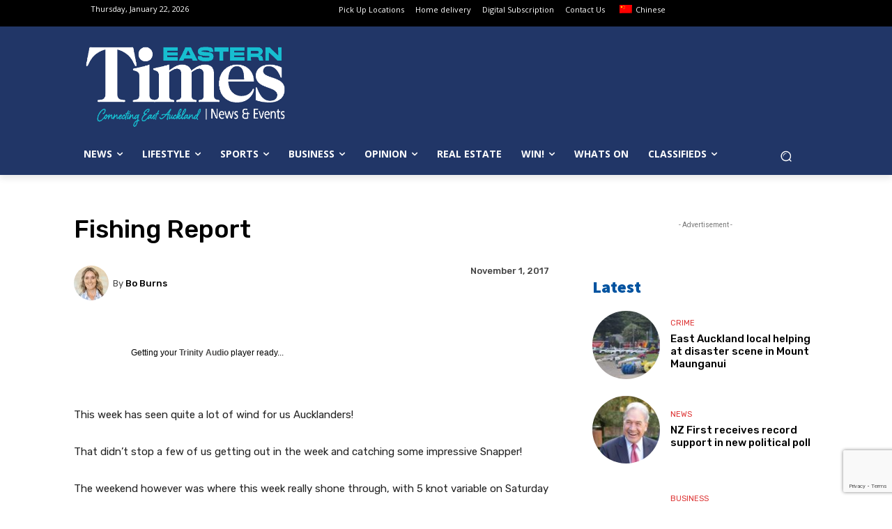

--- FILE ---
content_type: text/html; charset=UTF-8
request_url: https://www.times.co.nz/wp-admin/admin-ajax.php?td_theme_name=Newspaper&v=12.7
body_size: -222
content:
{"18008":131}

--- FILE ---
content_type: text/html; charset=utf-8
request_url: https://www.google.com/recaptcha/api2/anchor?ar=1&k=6Lf6MhUpAAAAAHjXaZCItOYFoM5NS1lXMzp86kLd&co=aHR0cHM6Ly93d3cudGltZXMuY28ubno6NDQz&hl=en&v=PoyoqOPhxBO7pBk68S4YbpHZ&size=invisible&anchor-ms=20000&execute-ms=30000&cb=q6ep3e3hj5cj
body_size: 48695
content:
<!DOCTYPE HTML><html dir="ltr" lang="en"><head><meta http-equiv="Content-Type" content="text/html; charset=UTF-8">
<meta http-equiv="X-UA-Compatible" content="IE=edge">
<title>reCAPTCHA</title>
<style type="text/css">
/* cyrillic-ext */
@font-face {
  font-family: 'Roboto';
  font-style: normal;
  font-weight: 400;
  font-stretch: 100%;
  src: url(//fonts.gstatic.com/s/roboto/v48/KFO7CnqEu92Fr1ME7kSn66aGLdTylUAMa3GUBHMdazTgWw.woff2) format('woff2');
  unicode-range: U+0460-052F, U+1C80-1C8A, U+20B4, U+2DE0-2DFF, U+A640-A69F, U+FE2E-FE2F;
}
/* cyrillic */
@font-face {
  font-family: 'Roboto';
  font-style: normal;
  font-weight: 400;
  font-stretch: 100%;
  src: url(//fonts.gstatic.com/s/roboto/v48/KFO7CnqEu92Fr1ME7kSn66aGLdTylUAMa3iUBHMdazTgWw.woff2) format('woff2');
  unicode-range: U+0301, U+0400-045F, U+0490-0491, U+04B0-04B1, U+2116;
}
/* greek-ext */
@font-face {
  font-family: 'Roboto';
  font-style: normal;
  font-weight: 400;
  font-stretch: 100%;
  src: url(//fonts.gstatic.com/s/roboto/v48/KFO7CnqEu92Fr1ME7kSn66aGLdTylUAMa3CUBHMdazTgWw.woff2) format('woff2');
  unicode-range: U+1F00-1FFF;
}
/* greek */
@font-face {
  font-family: 'Roboto';
  font-style: normal;
  font-weight: 400;
  font-stretch: 100%;
  src: url(//fonts.gstatic.com/s/roboto/v48/KFO7CnqEu92Fr1ME7kSn66aGLdTylUAMa3-UBHMdazTgWw.woff2) format('woff2');
  unicode-range: U+0370-0377, U+037A-037F, U+0384-038A, U+038C, U+038E-03A1, U+03A3-03FF;
}
/* math */
@font-face {
  font-family: 'Roboto';
  font-style: normal;
  font-weight: 400;
  font-stretch: 100%;
  src: url(//fonts.gstatic.com/s/roboto/v48/KFO7CnqEu92Fr1ME7kSn66aGLdTylUAMawCUBHMdazTgWw.woff2) format('woff2');
  unicode-range: U+0302-0303, U+0305, U+0307-0308, U+0310, U+0312, U+0315, U+031A, U+0326-0327, U+032C, U+032F-0330, U+0332-0333, U+0338, U+033A, U+0346, U+034D, U+0391-03A1, U+03A3-03A9, U+03B1-03C9, U+03D1, U+03D5-03D6, U+03F0-03F1, U+03F4-03F5, U+2016-2017, U+2034-2038, U+203C, U+2040, U+2043, U+2047, U+2050, U+2057, U+205F, U+2070-2071, U+2074-208E, U+2090-209C, U+20D0-20DC, U+20E1, U+20E5-20EF, U+2100-2112, U+2114-2115, U+2117-2121, U+2123-214F, U+2190, U+2192, U+2194-21AE, U+21B0-21E5, U+21F1-21F2, U+21F4-2211, U+2213-2214, U+2216-22FF, U+2308-230B, U+2310, U+2319, U+231C-2321, U+2336-237A, U+237C, U+2395, U+239B-23B7, U+23D0, U+23DC-23E1, U+2474-2475, U+25AF, U+25B3, U+25B7, U+25BD, U+25C1, U+25CA, U+25CC, U+25FB, U+266D-266F, U+27C0-27FF, U+2900-2AFF, U+2B0E-2B11, U+2B30-2B4C, U+2BFE, U+3030, U+FF5B, U+FF5D, U+1D400-1D7FF, U+1EE00-1EEFF;
}
/* symbols */
@font-face {
  font-family: 'Roboto';
  font-style: normal;
  font-weight: 400;
  font-stretch: 100%;
  src: url(//fonts.gstatic.com/s/roboto/v48/KFO7CnqEu92Fr1ME7kSn66aGLdTylUAMaxKUBHMdazTgWw.woff2) format('woff2');
  unicode-range: U+0001-000C, U+000E-001F, U+007F-009F, U+20DD-20E0, U+20E2-20E4, U+2150-218F, U+2190, U+2192, U+2194-2199, U+21AF, U+21E6-21F0, U+21F3, U+2218-2219, U+2299, U+22C4-22C6, U+2300-243F, U+2440-244A, U+2460-24FF, U+25A0-27BF, U+2800-28FF, U+2921-2922, U+2981, U+29BF, U+29EB, U+2B00-2BFF, U+4DC0-4DFF, U+FFF9-FFFB, U+10140-1018E, U+10190-1019C, U+101A0, U+101D0-101FD, U+102E0-102FB, U+10E60-10E7E, U+1D2C0-1D2D3, U+1D2E0-1D37F, U+1F000-1F0FF, U+1F100-1F1AD, U+1F1E6-1F1FF, U+1F30D-1F30F, U+1F315, U+1F31C, U+1F31E, U+1F320-1F32C, U+1F336, U+1F378, U+1F37D, U+1F382, U+1F393-1F39F, U+1F3A7-1F3A8, U+1F3AC-1F3AF, U+1F3C2, U+1F3C4-1F3C6, U+1F3CA-1F3CE, U+1F3D4-1F3E0, U+1F3ED, U+1F3F1-1F3F3, U+1F3F5-1F3F7, U+1F408, U+1F415, U+1F41F, U+1F426, U+1F43F, U+1F441-1F442, U+1F444, U+1F446-1F449, U+1F44C-1F44E, U+1F453, U+1F46A, U+1F47D, U+1F4A3, U+1F4B0, U+1F4B3, U+1F4B9, U+1F4BB, U+1F4BF, U+1F4C8-1F4CB, U+1F4D6, U+1F4DA, U+1F4DF, U+1F4E3-1F4E6, U+1F4EA-1F4ED, U+1F4F7, U+1F4F9-1F4FB, U+1F4FD-1F4FE, U+1F503, U+1F507-1F50B, U+1F50D, U+1F512-1F513, U+1F53E-1F54A, U+1F54F-1F5FA, U+1F610, U+1F650-1F67F, U+1F687, U+1F68D, U+1F691, U+1F694, U+1F698, U+1F6AD, U+1F6B2, U+1F6B9-1F6BA, U+1F6BC, U+1F6C6-1F6CF, U+1F6D3-1F6D7, U+1F6E0-1F6EA, U+1F6F0-1F6F3, U+1F6F7-1F6FC, U+1F700-1F7FF, U+1F800-1F80B, U+1F810-1F847, U+1F850-1F859, U+1F860-1F887, U+1F890-1F8AD, U+1F8B0-1F8BB, U+1F8C0-1F8C1, U+1F900-1F90B, U+1F93B, U+1F946, U+1F984, U+1F996, U+1F9E9, U+1FA00-1FA6F, U+1FA70-1FA7C, U+1FA80-1FA89, U+1FA8F-1FAC6, U+1FACE-1FADC, U+1FADF-1FAE9, U+1FAF0-1FAF8, U+1FB00-1FBFF;
}
/* vietnamese */
@font-face {
  font-family: 'Roboto';
  font-style: normal;
  font-weight: 400;
  font-stretch: 100%;
  src: url(//fonts.gstatic.com/s/roboto/v48/KFO7CnqEu92Fr1ME7kSn66aGLdTylUAMa3OUBHMdazTgWw.woff2) format('woff2');
  unicode-range: U+0102-0103, U+0110-0111, U+0128-0129, U+0168-0169, U+01A0-01A1, U+01AF-01B0, U+0300-0301, U+0303-0304, U+0308-0309, U+0323, U+0329, U+1EA0-1EF9, U+20AB;
}
/* latin-ext */
@font-face {
  font-family: 'Roboto';
  font-style: normal;
  font-weight: 400;
  font-stretch: 100%;
  src: url(//fonts.gstatic.com/s/roboto/v48/KFO7CnqEu92Fr1ME7kSn66aGLdTylUAMa3KUBHMdazTgWw.woff2) format('woff2');
  unicode-range: U+0100-02BA, U+02BD-02C5, U+02C7-02CC, U+02CE-02D7, U+02DD-02FF, U+0304, U+0308, U+0329, U+1D00-1DBF, U+1E00-1E9F, U+1EF2-1EFF, U+2020, U+20A0-20AB, U+20AD-20C0, U+2113, U+2C60-2C7F, U+A720-A7FF;
}
/* latin */
@font-face {
  font-family: 'Roboto';
  font-style: normal;
  font-weight: 400;
  font-stretch: 100%;
  src: url(//fonts.gstatic.com/s/roboto/v48/KFO7CnqEu92Fr1ME7kSn66aGLdTylUAMa3yUBHMdazQ.woff2) format('woff2');
  unicode-range: U+0000-00FF, U+0131, U+0152-0153, U+02BB-02BC, U+02C6, U+02DA, U+02DC, U+0304, U+0308, U+0329, U+2000-206F, U+20AC, U+2122, U+2191, U+2193, U+2212, U+2215, U+FEFF, U+FFFD;
}
/* cyrillic-ext */
@font-face {
  font-family: 'Roboto';
  font-style: normal;
  font-weight: 500;
  font-stretch: 100%;
  src: url(//fonts.gstatic.com/s/roboto/v48/KFO7CnqEu92Fr1ME7kSn66aGLdTylUAMa3GUBHMdazTgWw.woff2) format('woff2');
  unicode-range: U+0460-052F, U+1C80-1C8A, U+20B4, U+2DE0-2DFF, U+A640-A69F, U+FE2E-FE2F;
}
/* cyrillic */
@font-face {
  font-family: 'Roboto';
  font-style: normal;
  font-weight: 500;
  font-stretch: 100%;
  src: url(//fonts.gstatic.com/s/roboto/v48/KFO7CnqEu92Fr1ME7kSn66aGLdTylUAMa3iUBHMdazTgWw.woff2) format('woff2');
  unicode-range: U+0301, U+0400-045F, U+0490-0491, U+04B0-04B1, U+2116;
}
/* greek-ext */
@font-face {
  font-family: 'Roboto';
  font-style: normal;
  font-weight: 500;
  font-stretch: 100%;
  src: url(//fonts.gstatic.com/s/roboto/v48/KFO7CnqEu92Fr1ME7kSn66aGLdTylUAMa3CUBHMdazTgWw.woff2) format('woff2');
  unicode-range: U+1F00-1FFF;
}
/* greek */
@font-face {
  font-family: 'Roboto';
  font-style: normal;
  font-weight: 500;
  font-stretch: 100%;
  src: url(//fonts.gstatic.com/s/roboto/v48/KFO7CnqEu92Fr1ME7kSn66aGLdTylUAMa3-UBHMdazTgWw.woff2) format('woff2');
  unicode-range: U+0370-0377, U+037A-037F, U+0384-038A, U+038C, U+038E-03A1, U+03A3-03FF;
}
/* math */
@font-face {
  font-family: 'Roboto';
  font-style: normal;
  font-weight: 500;
  font-stretch: 100%;
  src: url(//fonts.gstatic.com/s/roboto/v48/KFO7CnqEu92Fr1ME7kSn66aGLdTylUAMawCUBHMdazTgWw.woff2) format('woff2');
  unicode-range: U+0302-0303, U+0305, U+0307-0308, U+0310, U+0312, U+0315, U+031A, U+0326-0327, U+032C, U+032F-0330, U+0332-0333, U+0338, U+033A, U+0346, U+034D, U+0391-03A1, U+03A3-03A9, U+03B1-03C9, U+03D1, U+03D5-03D6, U+03F0-03F1, U+03F4-03F5, U+2016-2017, U+2034-2038, U+203C, U+2040, U+2043, U+2047, U+2050, U+2057, U+205F, U+2070-2071, U+2074-208E, U+2090-209C, U+20D0-20DC, U+20E1, U+20E5-20EF, U+2100-2112, U+2114-2115, U+2117-2121, U+2123-214F, U+2190, U+2192, U+2194-21AE, U+21B0-21E5, U+21F1-21F2, U+21F4-2211, U+2213-2214, U+2216-22FF, U+2308-230B, U+2310, U+2319, U+231C-2321, U+2336-237A, U+237C, U+2395, U+239B-23B7, U+23D0, U+23DC-23E1, U+2474-2475, U+25AF, U+25B3, U+25B7, U+25BD, U+25C1, U+25CA, U+25CC, U+25FB, U+266D-266F, U+27C0-27FF, U+2900-2AFF, U+2B0E-2B11, U+2B30-2B4C, U+2BFE, U+3030, U+FF5B, U+FF5D, U+1D400-1D7FF, U+1EE00-1EEFF;
}
/* symbols */
@font-face {
  font-family: 'Roboto';
  font-style: normal;
  font-weight: 500;
  font-stretch: 100%;
  src: url(//fonts.gstatic.com/s/roboto/v48/KFO7CnqEu92Fr1ME7kSn66aGLdTylUAMaxKUBHMdazTgWw.woff2) format('woff2');
  unicode-range: U+0001-000C, U+000E-001F, U+007F-009F, U+20DD-20E0, U+20E2-20E4, U+2150-218F, U+2190, U+2192, U+2194-2199, U+21AF, U+21E6-21F0, U+21F3, U+2218-2219, U+2299, U+22C4-22C6, U+2300-243F, U+2440-244A, U+2460-24FF, U+25A0-27BF, U+2800-28FF, U+2921-2922, U+2981, U+29BF, U+29EB, U+2B00-2BFF, U+4DC0-4DFF, U+FFF9-FFFB, U+10140-1018E, U+10190-1019C, U+101A0, U+101D0-101FD, U+102E0-102FB, U+10E60-10E7E, U+1D2C0-1D2D3, U+1D2E0-1D37F, U+1F000-1F0FF, U+1F100-1F1AD, U+1F1E6-1F1FF, U+1F30D-1F30F, U+1F315, U+1F31C, U+1F31E, U+1F320-1F32C, U+1F336, U+1F378, U+1F37D, U+1F382, U+1F393-1F39F, U+1F3A7-1F3A8, U+1F3AC-1F3AF, U+1F3C2, U+1F3C4-1F3C6, U+1F3CA-1F3CE, U+1F3D4-1F3E0, U+1F3ED, U+1F3F1-1F3F3, U+1F3F5-1F3F7, U+1F408, U+1F415, U+1F41F, U+1F426, U+1F43F, U+1F441-1F442, U+1F444, U+1F446-1F449, U+1F44C-1F44E, U+1F453, U+1F46A, U+1F47D, U+1F4A3, U+1F4B0, U+1F4B3, U+1F4B9, U+1F4BB, U+1F4BF, U+1F4C8-1F4CB, U+1F4D6, U+1F4DA, U+1F4DF, U+1F4E3-1F4E6, U+1F4EA-1F4ED, U+1F4F7, U+1F4F9-1F4FB, U+1F4FD-1F4FE, U+1F503, U+1F507-1F50B, U+1F50D, U+1F512-1F513, U+1F53E-1F54A, U+1F54F-1F5FA, U+1F610, U+1F650-1F67F, U+1F687, U+1F68D, U+1F691, U+1F694, U+1F698, U+1F6AD, U+1F6B2, U+1F6B9-1F6BA, U+1F6BC, U+1F6C6-1F6CF, U+1F6D3-1F6D7, U+1F6E0-1F6EA, U+1F6F0-1F6F3, U+1F6F7-1F6FC, U+1F700-1F7FF, U+1F800-1F80B, U+1F810-1F847, U+1F850-1F859, U+1F860-1F887, U+1F890-1F8AD, U+1F8B0-1F8BB, U+1F8C0-1F8C1, U+1F900-1F90B, U+1F93B, U+1F946, U+1F984, U+1F996, U+1F9E9, U+1FA00-1FA6F, U+1FA70-1FA7C, U+1FA80-1FA89, U+1FA8F-1FAC6, U+1FACE-1FADC, U+1FADF-1FAE9, U+1FAF0-1FAF8, U+1FB00-1FBFF;
}
/* vietnamese */
@font-face {
  font-family: 'Roboto';
  font-style: normal;
  font-weight: 500;
  font-stretch: 100%;
  src: url(//fonts.gstatic.com/s/roboto/v48/KFO7CnqEu92Fr1ME7kSn66aGLdTylUAMa3OUBHMdazTgWw.woff2) format('woff2');
  unicode-range: U+0102-0103, U+0110-0111, U+0128-0129, U+0168-0169, U+01A0-01A1, U+01AF-01B0, U+0300-0301, U+0303-0304, U+0308-0309, U+0323, U+0329, U+1EA0-1EF9, U+20AB;
}
/* latin-ext */
@font-face {
  font-family: 'Roboto';
  font-style: normal;
  font-weight: 500;
  font-stretch: 100%;
  src: url(//fonts.gstatic.com/s/roboto/v48/KFO7CnqEu92Fr1ME7kSn66aGLdTylUAMa3KUBHMdazTgWw.woff2) format('woff2');
  unicode-range: U+0100-02BA, U+02BD-02C5, U+02C7-02CC, U+02CE-02D7, U+02DD-02FF, U+0304, U+0308, U+0329, U+1D00-1DBF, U+1E00-1E9F, U+1EF2-1EFF, U+2020, U+20A0-20AB, U+20AD-20C0, U+2113, U+2C60-2C7F, U+A720-A7FF;
}
/* latin */
@font-face {
  font-family: 'Roboto';
  font-style: normal;
  font-weight: 500;
  font-stretch: 100%;
  src: url(//fonts.gstatic.com/s/roboto/v48/KFO7CnqEu92Fr1ME7kSn66aGLdTylUAMa3yUBHMdazQ.woff2) format('woff2');
  unicode-range: U+0000-00FF, U+0131, U+0152-0153, U+02BB-02BC, U+02C6, U+02DA, U+02DC, U+0304, U+0308, U+0329, U+2000-206F, U+20AC, U+2122, U+2191, U+2193, U+2212, U+2215, U+FEFF, U+FFFD;
}
/* cyrillic-ext */
@font-face {
  font-family: 'Roboto';
  font-style: normal;
  font-weight: 900;
  font-stretch: 100%;
  src: url(//fonts.gstatic.com/s/roboto/v48/KFO7CnqEu92Fr1ME7kSn66aGLdTylUAMa3GUBHMdazTgWw.woff2) format('woff2');
  unicode-range: U+0460-052F, U+1C80-1C8A, U+20B4, U+2DE0-2DFF, U+A640-A69F, U+FE2E-FE2F;
}
/* cyrillic */
@font-face {
  font-family: 'Roboto';
  font-style: normal;
  font-weight: 900;
  font-stretch: 100%;
  src: url(//fonts.gstatic.com/s/roboto/v48/KFO7CnqEu92Fr1ME7kSn66aGLdTylUAMa3iUBHMdazTgWw.woff2) format('woff2');
  unicode-range: U+0301, U+0400-045F, U+0490-0491, U+04B0-04B1, U+2116;
}
/* greek-ext */
@font-face {
  font-family: 'Roboto';
  font-style: normal;
  font-weight: 900;
  font-stretch: 100%;
  src: url(//fonts.gstatic.com/s/roboto/v48/KFO7CnqEu92Fr1ME7kSn66aGLdTylUAMa3CUBHMdazTgWw.woff2) format('woff2');
  unicode-range: U+1F00-1FFF;
}
/* greek */
@font-face {
  font-family: 'Roboto';
  font-style: normal;
  font-weight: 900;
  font-stretch: 100%;
  src: url(//fonts.gstatic.com/s/roboto/v48/KFO7CnqEu92Fr1ME7kSn66aGLdTylUAMa3-UBHMdazTgWw.woff2) format('woff2');
  unicode-range: U+0370-0377, U+037A-037F, U+0384-038A, U+038C, U+038E-03A1, U+03A3-03FF;
}
/* math */
@font-face {
  font-family: 'Roboto';
  font-style: normal;
  font-weight: 900;
  font-stretch: 100%;
  src: url(//fonts.gstatic.com/s/roboto/v48/KFO7CnqEu92Fr1ME7kSn66aGLdTylUAMawCUBHMdazTgWw.woff2) format('woff2');
  unicode-range: U+0302-0303, U+0305, U+0307-0308, U+0310, U+0312, U+0315, U+031A, U+0326-0327, U+032C, U+032F-0330, U+0332-0333, U+0338, U+033A, U+0346, U+034D, U+0391-03A1, U+03A3-03A9, U+03B1-03C9, U+03D1, U+03D5-03D6, U+03F0-03F1, U+03F4-03F5, U+2016-2017, U+2034-2038, U+203C, U+2040, U+2043, U+2047, U+2050, U+2057, U+205F, U+2070-2071, U+2074-208E, U+2090-209C, U+20D0-20DC, U+20E1, U+20E5-20EF, U+2100-2112, U+2114-2115, U+2117-2121, U+2123-214F, U+2190, U+2192, U+2194-21AE, U+21B0-21E5, U+21F1-21F2, U+21F4-2211, U+2213-2214, U+2216-22FF, U+2308-230B, U+2310, U+2319, U+231C-2321, U+2336-237A, U+237C, U+2395, U+239B-23B7, U+23D0, U+23DC-23E1, U+2474-2475, U+25AF, U+25B3, U+25B7, U+25BD, U+25C1, U+25CA, U+25CC, U+25FB, U+266D-266F, U+27C0-27FF, U+2900-2AFF, U+2B0E-2B11, U+2B30-2B4C, U+2BFE, U+3030, U+FF5B, U+FF5D, U+1D400-1D7FF, U+1EE00-1EEFF;
}
/* symbols */
@font-face {
  font-family: 'Roboto';
  font-style: normal;
  font-weight: 900;
  font-stretch: 100%;
  src: url(//fonts.gstatic.com/s/roboto/v48/KFO7CnqEu92Fr1ME7kSn66aGLdTylUAMaxKUBHMdazTgWw.woff2) format('woff2');
  unicode-range: U+0001-000C, U+000E-001F, U+007F-009F, U+20DD-20E0, U+20E2-20E4, U+2150-218F, U+2190, U+2192, U+2194-2199, U+21AF, U+21E6-21F0, U+21F3, U+2218-2219, U+2299, U+22C4-22C6, U+2300-243F, U+2440-244A, U+2460-24FF, U+25A0-27BF, U+2800-28FF, U+2921-2922, U+2981, U+29BF, U+29EB, U+2B00-2BFF, U+4DC0-4DFF, U+FFF9-FFFB, U+10140-1018E, U+10190-1019C, U+101A0, U+101D0-101FD, U+102E0-102FB, U+10E60-10E7E, U+1D2C0-1D2D3, U+1D2E0-1D37F, U+1F000-1F0FF, U+1F100-1F1AD, U+1F1E6-1F1FF, U+1F30D-1F30F, U+1F315, U+1F31C, U+1F31E, U+1F320-1F32C, U+1F336, U+1F378, U+1F37D, U+1F382, U+1F393-1F39F, U+1F3A7-1F3A8, U+1F3AC-1F3AF, U+1F3C2, U+1F3C4-1F3C6, U+1F3CA-1F3CE, U+1F3D4-1F3E0, U+1F3ED, U+1F3F1-1F3F3, U+1F3F5-1F3F7, U+1F408, U+1F415, U+1F41F, U+1F426, U+1F43F, U+1F441-1F442, U+1F444, U+1F446-1F449, U+1F44C-1F44E, U+1F453, U+1F46A, U+1F47D, U+1F4A3, U+1F4B0, U+1F4B3, U+1F4B9, U+1F4BB, U+1F4BF, U+1F4C8-1F4CB, U+1F4D6, U+1F4DA, U+1F4DF, U+1F4E3-1F4E6, U+1F4EA-1F4ED, U+1F4F7, U+1F4F9-1F4FB, U+1F4FD-1F4FE, U+1F503, U+1F507-1F50B, U+1F50D, U+1F512-1F513, U+1F53E-1F54A, U+1F54F-1F5FA, U+1F610, U+1F650-1F67F, U+1F687, U+1F68D, U+1F691, U+1F694, U+1F698, U+1F6AD, U+1F6B2, U+1F6B9-1F6BA, U+1F6BC, U+1F6C6-1F6CF, U+1F6D3-1F6D7, U+1F6E0-1F6EA, U+1F6F0-1F6F3, U+1F6F7-1F6FC, U+1F700-1F7FF, U+1F800-1F80B, U+1F810-1F847, U+1F850-1F859, U+1F860-1F887, U+1F890-1F8AD, U+1F8B0-1F8BB, U+1F8C0-1F8C1, U+1F900-1F90B, U+1F93B, U+1F946, U+1F984, U+1F996, U+1F9E9, U+1FA00-1FA6F, U+1FA70-1FA7C, U+1FA80-1FA89, U+1FA8F-1FAC6, U+1FACE-1FADC, U+1FADF-1FAE9, U+1FAF0-1FAF8, U+1FB00-1FBFF;
}
/* vietnamese */
@font-face {
  font-family: 'Roboto';
  font-style: normal;
  font-weight: 900;
  font-stretch: 100%;
  src: url(//fonts.gstatic.com/s/roboto/v48/KFO7CnqEu92Fr1ME7kSn66aGLdTylUAMa3OUBHMdazTgWw.woff2) format('woff2');
  unicode-range: U+0102-0103, U+0110-0111, U+0128-0129, U+0168-0169, U+01A0-01A1, U+01AF-01B0, U+0300-0301, U+0303-0304, U+0308-0309, U+0323, U+0329, U+1EA0-1EF9, U+20AB;
}
/* latin-ext */
@font-face {
  font-family: 'Roboto';
  font-style: normal;
  font-weight: 900;
  font-stretch: 100%;
  src: url(//fonts.gstatic.com/s/roboto/v48/KFO7CnqEu92Fr1ME7kSn66aGLdTylUAMa3KUBHMdazTgWw.woff2) format('woff2');
  unicode-range: U+0100-02BA, U+02BD-02C5, U+02C7-02CC, U+02CE-02D7, U+02DD-02FF, U+0304, U+0308, U+0329, U+1D00-1DBF, U+1E00-1E9F, U+1EF2-1EFF, U+2020, U+20A0-20AB, U+20AD-20C0, U+2113, U+2C60-2C7F, U+A720-A7FF;
}
/* latin */
@font-face {
  font-family: 'Roboto';
  font-style: normal;
  font-weight: 900;
  font-stretch: 100%;
  src: url(//fonts.gstatic.com/s/roboto/v48/KFO7CnqEu92Fr1ME7kSn66aGLdTylUAMa3yUBHMdazQ.woff2) format('woff2');
  unicode-range: U+0000-00FF, U+0131, U+0152-0153, U+02BB-02BC, U+02C6, U+02DA, U+02DC, U+0304, U+0308, U+0329, U+2000-206F, U+20AC, U+2122, U+2191, U+2193, U+2212, U+2215, U+FEFF, U+FFFD;
}

</style>
<link rel="stylesheet" type="text/css" href="https://www.gstatic.com/recaptcha/releases/PoyoqOPhxBO7pBk68S4YbpHZ/styles__ltr.css">
<script nonce="VO6VnWf2sRABj7BmmEVLLw" type="text/javascript">window['__recaptcha_api'] = 'https://www.google.com/recaptcha/api2/';</script>
<script type="text/javascript" src="https://www.gstatic.com/recaptcha/releases/PoyoqOPhxBO7pBk68S4YbpHZ/recaptcha__en.js" nonce="VO6VnWf2sRABj7BmmEVLLw">
      
    </script></head>
<body><div id="rc-anchor-alert" class="rc-anchor-alert"></div>
<input type="hidden" id="recaptcha-token" value="[base64]">
<script type="text/javascript" nonce="VO6VnWf2sRABj7BmmEVLLw">
      recaptcha.anchor.Main.init("[\x22ainput\x22,[\x22bgdata\x22,\x22\x22,\[base64]/[base64]/[base64]/[base64]/[base64]/UltsKytdPUU6KEU8MjA0OD9SW2wrK109RT4+NnwxOTI6KChFJjY0NTEyKT09NTUyOTYmJk0rMTxjLmxlbmd0aCYmKGMuY2hhckNvZGVBdChNKzEpJjY0NTEyKT09NTYzMjA/[base64]/[base64]/[base64]/[base64]/[base64]/[base64]/[base64]\x22,\[base64]\x22,\[base64]/[base64]/Cq8K2w7TCgsO9WcOnw7gYwpDCmMK/Im4PUzIpGcKXwqXCoUHDnlTClwEswo0EwrjClsOoM8KVGAHDiH8Lb8OdwqDCtUxPfmktwrLCrwh3w6J0UW3DghzCnXE2GcKaw4HDpsKnw7o5OErDoMOBwr7CuMO/AsO0QMO/f8Kdw53DkFTDgRDDscOxGcKALA3CgCl2IMOvwp8jEMOPwqssE8KOw4pOwpBnKMOuwqDDjsKDSTchw6rDlsKvPifDh1XCrsOkETXDoSJWLVRJw7nCnW3DjiTDuQsnR1/[base64]/Cp0DCvF3DlsO9w5UKRcKsRMKDJHTCmhcfw4XCv8O8wrBYw6XDjcKewpLDmlEeDsOewqLCm8KJw7l/VcOYXW3ChsOqLTzDm8KoS8KmV31uRHNkw4AgV15gUsOtWsKbw6bCoMKsw7IVQcKfZcKgHTZrNMKCw6PDjUXDn1TCmmnCoFF+BsKES8OQw4BXw5gdwq1lNDfCh8KuTAzCmsKBXMKbw65ww45iAcKkw7HCnsOewqfDvDTDpcOXw6TCrsKwX0/ClVIbXMO3wpnDssKhwpBNASwoIgPDrD1ww4nDiV0Xw6XCgsOZwq3Cl8OuwpXDt3HDq8O2w6TDrETCjl3DisKeFiRKwolbY1LCu8OuwpXCuHLDv1vDh8O9JRRtwosuw7ALXRgPeVw1cCJuM8KDMsORKcKZwq3ClyHChcOmwq5VaDYjOlrCoUUUw5XCm8OCw4LClFxRwq/Dng9Ww4TCnDAlw6I/[base64]/UVQZWsKFMcKILCR+wobChVRQZBl1L8OWwqzDmDouwppPw4xTLHzDvn7Ci8K1G8KMwr3Dn8O5wrfDlcO1BgXClMOpY27Cq8OlwoJqwrHDvcKjwrd/VMKzwqt0wpV3wqvDnl0ow7BkasOowpsHHsO+w7zCo8Oywpw5w6LDtMOUWMKXw6tXw77Co2kZfsOdw5Ytwr7CmFXDnTrDs2wTw6hJNHrDiX/DswxNwpnDhMOjNVk4w6gZM0/CmcKyw7fCgRTCvCHCvD3CqMOtwrJPw7hOw5jCr3DCh8KLecKFw7oxamsfwroMw6NyWUUIZcKkw64BwrvCuypkwofDoVbDhkrChFU4woPCtMK4wqrCsCMAw5FSw7lsGsObwrDCjMOSw4bCmsKjamABwr3CusKufDbDlMOEw7IDw6bDhMKdw4FSUH/Dl8KSDhTCpsKTwrhLdxIOw7JJPMO/w6PClMOcCX85wo0TWsO5wr4jCx8dw7BjZBDDjsK7b1LDq0MGLsO3wpLDuMKmwpzDrcO6w616w7LDjsKqw4x9w5DDvcOew5rCtcO2QCc4w4DCq8OGw4vDhyQ0Ox1NwovDjcOPRUzDqnnDp8KoS3/CgMOwYsKAwqPDosOQw4TCl8KIwoJnw709woJ2w7nDlV3Cv2/DqlnDk8KZw7HDmAZDwoR7b8KFAMKaM8Okwr3CssKDT8KSwoRZF1xWCcKzFcOMw5o4wpRqVcKAwpQEWCpaw71VVsKGwqYYw6PDh3lnfD3Ds8OHwr/CncOXIQjCqMODwrkRwocFw4pQHcO4RVRwD8OoUMKEAMOxBhLCnUsxw6HDjnI3w6JVw6oKw4bCsmI2E8OSwr7DtnoRw7PCqEDCm8KUBlPDssOHD2pUUX0JO8KhwrfDj33Cj8OVw7/Dl1fDvMOGbwbDmAhhwoNvw5x6wqrCqMK+wr4oC8KNajfCkh3CtT7CoDLDv147w5vDn8KgKgw7w4k/TsOYwqITUcOOa2hdTsOYEMO3bcOYwqXCqF/CgW02JMOUNTrCtcKowqDDjVM+wqpfGMOQLcOhw5TDpSZew6TDjklCw4/ChsKyworDo8OWwo7Cr3nDohNzw53CuQ7Cu8KjGEgzw4bDhsKtDEDCqMKZw5EQIVTDgFHCmsKHwoDCvj0Yw7zCmjLCqsOLw5AiwqM1w5rDuCgqM8KOw53Dl2wDFMOaaMKuBD3DhMKsQA/CjsKTw54Uwq0SGzXDmMOgw6kLUcOlw6QHR8OKR8OAKsOpBQIEw5YVwrNvw7fDqVnDmz/CvMO5wpXCj8KjFsKKw63CpD3Di8OdU8OzCVUTO34dfsK1w5rCnw4lw7zCmUvCjDLCn1VLwrbDv8KHw59gKG4ew47Ci33DpMKDPGEcw4BsWsK1w54dwod5w7fDtEHDt0xZw5AZwpI7w7DDq8OuwoLDosKGw6YHNsKfw6/[base64]/DiMKmwo4iacKABCQmwqYXwqMAOyTCpCsvw5I9wpVWw5fCvC7Ch3FZw5/[base64]/DvUPChgBDfxskw75zEsKgO8KMw41oA8OSE8OvTlk2w6zCk8OcwofDgUPDpBfDl3FYw7d9wptKwrjCqiRlw4HCgxEyNMKiwrN1w4nCsMKcw585wosIOMKEcmHDqE0KH8KqLg0kwrnCh8ODfsOVLV4yw7dUSMK/NsK8wrV6wqPCo8KHfHYGw6Ujw7rCuiDCtsKnfcOJP2TDpcOjwroNw6MUw6XCi33Cn3Vqw4MaKSPDiAQPBMOmwrvDv1Y6w4LCkMOTW3QDw7DCrsOUw43Cp8OhXkYLwrQjwr3Dtg97HkjDhQHCn8KXwqDCkDUIEMKHC8Okwr7DoU3Cs0LCn8KkGHwlwrc/ME/DusKVdMK9w7HDr0TCjsKnw7YqTlF9w4nCvsO4wqokw5zDv2LDpSrDl1ovw7vDocKdw7HDhcKcw63ChQsMw7c5UMKZKk/CtDjDuxcWwo4weSEdEMKCwoRHGHVAYWLCjl3CgsK+GcKbbGDCiQ8ww5BPw5PCnVdvw5I7TyLCr8KYwoZdw73CqsOEYl0cwpHDpMKHw5xdMsO0w74Dw63DpsO3w6sgw55HwoHCtMO3bFzDijTCt8K9Q20Ow4JQMG7DmsKMAcKfw5BTw61Lw4HDgcK9w5QXwq/Cm8KGwrTCh0V/EA3Cj8KZw6jDj0J+woV8wpfCswRfwo/DownDv8KHw6Qgw4vDjsODw6AXQMObXMOgwqjDmsOuwrNRUFYMw7pgw4bCkyLCkB4LWDsPFlPCncKIWcKVwqhgA8OjY8KcHRxlJsOfEBdYwrlMwoVDe8OobsOvwpbClHXCpS49GsKhwqvDkTwdZ8KqL8KsbHY7w7XChcOYGl7CpcKBw6USZR/Dg8Kcw7pnU8KPKC3DrF5TwqYpwoXCiMO6QsO2w6jCisK8wqPCsFBbw4jCuMKaPBrDpcOLw71SKMK1FhgCDMOJWMKzw6jCr3d/NMO0M8OvwpzChUbCpcO4YsOlGi/CrcK8PsKjw4QXXAUeNsK/[base64]/DhcKoTcK4ThV0NgNYcsOTwrnCpcKZbTtOw4Uxw57DtMOsw7shw5DDnjkHw5PCm2bCsw/CkMKNwo8mwpTCu8OswpUOw6XDgcOnw7fChMOHd8OudH3Dv0A1wpnCiMKTwoluwpzDqsO9wrgFAiPCpcOQw7QLw61Uwo7CtUlnw6MDw5TDvXZ3woV4GgLCusOOw4ciCV41worCm8O8G3BWLcKKw49Gw4dCdQd+ZsOUw7UEPURTWDIEwp5/XMOCw6RJwp4twoLCiMKHw44rP8KiUTDDt8Olw5XCjcKnwoBuIMOxYcOxw4XCpR9zW8K7w7HDq8KFwp4OwpHDhwNFYcK8YXFSMMKcwp9MB8OGZMO6PHbCg1VhP8KHdCrDq8O1ExzCucKfw6TDqsKZFMOEwqrDlkXCnMKLwqHDjT3CkEfCk8OaD8ODw4YxFwt/wqIpJS00w5TCp8KSw7rDicKWwqXCnsKMwqFIPcOxw7/[base64]/CmsOSw5hFLsO/wr7CgMOwJS7Co8OXbsOhw517woTCnsKWwoFRCsOaYcKJwr0qwrbCjsKqRkHDu8Khw5bDr2pQwpUmHMOpwpg2AG7Cn8K0RU5fw5LCt2BMwozDq27CiR/DogzCkAQpwoPDvcKmw4zCkcO6wrVzZsOQWsO7d8KzLXLCr8K/EQRpw5TDmn0/wpUcJHknH0ssw57CmcObwp7DmMOtwq1sw7c+TxtswqpIaT/CvsOgw4/CnsK7w6rDgj7DsUR0w7LCvMOLD8ObZgrDn1fDhlTCvsKcSx0vVVbCgEbDpsKNwoQ1eSZyw6PDhDoAd2TCrnrDgFAJSwvCi8KlX8OhSxBSwpA1GcKpw5sJUGUpasOow43CrsKQCwlbw6/DncKzM3pbTcOpJsOHcwPCt1A1woXCk8KBw4g3DxHCkcOwYsKoR1rCkiDDhMK/QxBjOjnCvcKHwq90woIOMcKKVMOWwobCk8OUYWNrwqB0VMOuOMKow5TDvWsbOsK7wrgwERY3GcKHw7bCgm/Dr8Oxw6PDrsOvw6LCrcK8JcKURzUxT0vDvsKVw6AKNMOHw7XChX/DhcOhw6PCkcKQw4LDksK7w4/CicO/wo5Sw7h8wqzCnsKjfn7DlsKyKC08w71MGmlMw6PCnFnDj2DClMOPwpYLGWPDrgc1w5/Cuk3Cp8KpR8KHbMO0Zj/CnsObSnbDgQ4mSMKqdsOKw70gw55kAzA9wr9Aw7MVZ8K0EcKBwqdkGsKiw53Cl8O+E1IFwr1bw4fDs3Biw4jDu8O3CB/Dg8OFw5kuZ8KuMMKhwobClsOLOsKXFgdxwqxrEMKJTcOpw5LChDJLwr5BIwRswqPDtMK5LMO2wpIcw4PDmMOzwoPCpiRcKcKMQcOxPT/[base64]/ACzDjkzDgg3Dg1LDtcK8w5Bmw4/[base64]/[base64]/Ch8KFe8O3wpPCqMOsKUvDjAPDsMK8wqbCrcKMY8OTNx7CmcKbw5zDtBzCk8OfMzDCjsKGQh05w7Arw4jDim7CqnvDkMK2w40nB1nDulLDs8K6P8O/VcOpRMOCXC7Cl1JDwrRnTcO6RiRDdCZtwqrCusOFIy/[base64]/KsO4w4bCtcK2WGbCkA5jwoHDg3oFw5UySsO0csKwAhcOwrdVSsO+w7TCmsKfO8K7DsO/wrIBSWDClcKCAMKFRcK2EEkowoZowqonZsObwoHCtMKgwop4AsK5RQ8Dw68rw6TDl17CqcK2woE0wrnDhcOONsKwWcOJZ1QJwoNzBx7DkcKHLGVSwrzCmsKNZMObDjnCgVXCoTUuT8KIF8O5V8OzCsOUecOqPsKpw5DCgxLDtwPDg8KMYk/[base64]/Dg8OHKsK3wqxpwoHDicKDwppDwqfCssKWwolGwpJGw5nDmMOUw4HComHDqgTDnMKlQADCicOeOsOUw7bDoV7Dg8KMwpFbecKkw4cvIcO/Q8K7wrAeHMKkw47DncKpBBfCt3TCoWkywrFRaFVjGDfDt3/CtcOABiIRw4gcwot9w7rDpsK0wooHLMKdw5JVwrcEw7PClUHDoX/[base64]/CmcKSwoXCsMOYfcKcwoAOesO/wq/CnMOrwpbDiMOvw5koKcK7LcO6w7TCmsOMw7VnwoHChcOGQxU7FSVYw64vE3wUw4U5w5wifl/Co8KFw4d1wrl/Q2TCksOFfRHCggVYwqHChMKnexnDoCQswp7DuMKkw5rDt8KNwosUwoVQGBUyKcO8wqjDkhrCi154XDfDvMOpf8OEw6/DjsKgw7LDucKxw4bCiy18woBbGsKaS8OAw6nClWACwqkOTMK3McOhw5HDn8OnwphTIsKQwoQVIsKFXTlFw4LCj8OGwpbDmCwVURFIFMKowo7DiABZw7E/[base64]/DukTDsEbDs8ONBgBIfmF0Y8KdwpLCn2gIaENvw5DCvMK9NMO3w4RXScO9BQUIOXfDv8KQNG7Dlhx3SMO7w4nClcKxOMK4K8O1Kw3DgMOQwrTDmh/DlDloDsKEw7jCrsOBw5Eaw7U+w7PDnVbDhgZbPMOgwr/Cl8KWAhxQZsKQw5kOwqHDvlrDvMO6ZHYCw48KwrxiCcKuFBoOQ8OBS8Otw5fDgxpwwqNcwovDuUghwoUZw4/DqcKZU8Kvw53CtwlAwrMWLDgrw4PDn8KVw5nDksKlcV7Dil/Cs8KwOwscEyLDucODPMKFdDVUZx9rGSDDsMOTGGw/PVVvwr3CvCLDu8K7w45ow4jChGw/wp4rwohMeXHDksOhCMOXwrrCm8KDfMOZUcO1b0tlPzQ/AC0LwqvCuHPDjwYcIRHDlsKIE2PDvcKgTHTCtisCVcKnYlbDpcOWwoHCrGAvJMOJQMOhw5lIwrLClMO7PTcywpDDoMOJwqsNNz3Dl8Khwo1ow6nDncKKIsOGWWdOwojClMKPw6dUwpTDhmXDqhMQV8KrwqsnBXkEHsKRcMOewo7DssKlw5XDpcK/w4BwwpvCp8OWBcOBSsOnRh3CpsONwqNbw78hwr4aTy3CkyzCpgZTIMOePWvDhsKsA8KXR1DCvsOuB8OrekfDv8OuWSzDtTfDksOCDcK+GBbDmMOcTm0MfFkhRsOuHTsWw7hwBcK6w6xrw6LCknIxw6/CicOKw7zDlsKGGcKqJz14HhEoawPDhcO5HWt6C8KdVH/CoMK2w6TDgjcYwr7CrsKpY2sIw68YaMKaJsKrSC7DhMKqwqgNSXTCg8KZIsOiw6U8worDgkfCpEDDjx9KwqI/w73Dt8KvwoouIWTDtMOBwojDpxpIw6TDp8KyAMKFw5vDlBnDjMOiwpvCiMK6wqDDrcOFwrvDk3fDt8OMw7pIRBdJwp/[base64]/[base64]/wqTDj8Ofw5tNNUPCsh7CqWBbCMK7woPDlSXCqkjCsmRnPsOUwroIBykNF8KYwoERw7rCjMOmw4duwpTDpwsdwozCjTzCvcKHwrZ3f2vCsyrCm1LCrgjCtMO4wqEKw6TChXxmPcKLYxnCkSh4BgjCnSzDu8O2w4XDpsOWwpLDgCXChhk4G8OjwrTCpcOdTsK/w51DwqLDpMK3wql6w5M+w7RRbsOZwpBMMMOzw74Nw5dKeMKpw7ZDw4fDmH1zwqjDlcKMT17CmTQ9NTHCuMOEbcOUw6HCncKCwo4dIyDDp8Oww6PCs8K/[base64]/w44NE8K4w65Awp3DrQ4awq9kOcOmwpYRBxQHwqkzKjPDkmhjw4NdcMO1wqnCocODOUNgwr1lCiPCjB3DnMKww7gvwrYBw6jDqFzCicOJwprDosKlJRsHw5TCjG/Cl8ORcgLDqcOuOsKHwqXCgTXCn8OHKcOIOGLDu0lywrHCtMKte8OWwoLClsOZw5vDqT1Sw47CrxEOwqF2wotwwo7Ci8OZB0jDi3JNbyopZhVoM8KNw6IkJMOtwql/wq3DmMKRLMKKwrtvFx4Gw7xxJTxlw70fFsO8OgEUwpvDncKqwrQ1CMKwa8Onw6nCucKCwrF0wqvDuMK8KcKQwo7Dj0LChQE9DMO4MSPCoVXCqkQtH1TDp8KzwpEswp50CsOaVyvCnsOtw4/[base64]/Dr8OHVsOUMy8Yw67DrjvDohbDqTJ8w4cCMsOwwpnDsT1nwq1PwqInGMO1wrcJMXzDvDPDt8KzwpMcBsKVw5YHw4FQwqNtw5t/wpMRwpjCvMK5C0fClV5lw5gvwqbDvXHDvUlww5MUwr93w5MmwoLCpQUiasK6ecOiw6bCgcOIw5hmwrvDncOOwonCulNywqNow4vDsSfCtl/DrkTDrFjCpsOuw6vDscOgRlppw7U4wq/Dr2fCoMKBw6PDuTVaPV/DgMO6aFkAIsKsRBscwqjCtT3CncKlOG3DpcOAF8OSw47CusOQw4vCl8KQwoTChEBGwoN8A8KWwpEIw6pawoPCplrDhcOTaHHCisOVLy/[base64]/[base64]/DtcOAGFB1wq7DisKEwq5Iw5zCsSrCgMKMTRrCmxFNwo/DksK3w68bwoBMZMKfPBooYjV8eMKBR8KPw6hICRXDvcOpJ3rCtMO/[base64]/CgMKnw7HCnsO/LXlbZsKwLXk5wqVJaMKUecOWVMK7wqxew6zDn8OHw79Mw7tNaMKjw6TCgyrDgThlwqrChcOfN8KZwptoBW3CoULCg8KrRcKtLsKDB1zCpkIKTMKQw6PCkcK3wptTw7/DpcKgJMOUYXtrAsO9HnVIGU3DgMKhwoczwpjDiT/[base64]/CmA7DocOFcj5SP8O3CSsQw6XDnMO+w6PCjz9KwqJiwoJhwpvDqMKmAGUHw6fDocORccOcw4tzBi/CrMOsFww8w61jY8KIwr3DmGbCrUrCncO1KU3DqsO0w4zDtMOjN3fCr8OIwpsoS1/CmcKSwr98wrrCjHlTTl3DnwzCssO7VRjClcKqNEN2EsKkI8KLB8KdwpIhwrbDg2tSYsKDQMKvBcKeQsOXUyXDt1LCmk/[base64]/ChDZUASlKVC/CoHXCgRXDkkXCpQ8KYBMfV8KHHxjCm2PCiXbCpMKVw5jDmsKlCsKgwrI0MsOZEMO5wrjCgkDCqxxEGsKkwqUBUiR/H2gQHcKYS0TDjcKSw58pw7cMwqNkJyzDjn/CgcO4w7DClmYNw4PCsnNgw5/[base64]/CvMOdIMKfL2zDo8O/wqrDg0tZw6bCssOZwoXCmMOUWcKxP1hTCcKuw4tnCWjDqnDCuWfDmcOUIlw+wqloeyJpRMKuwrrCs8O8bVXCkCoNcCICI1DDpVRMGCHDsFrDmExlJG3CnsOwwoHDqsKkwrfChTYWw4PCg8K8wrg1EcOeWMKbw4Y5w7Fmwo/DgsOVwqhWLXZAcsKLfg4Tw5x3wrAtTg1RSg/CtXDCvsKswrxhGjIQwpvCscOZw4ozw5jCvMODwpEpFcOjb0HDogcpUXXDplDDvsOqwqwTw6hCB3RYwpXCrkdjHUwGUcOfw6HCkgnDlsKWW8OaG0EuYljCuhvCpcO8w6PDmm7Cj8KHScKdw4MpwrjCqcOow45NDMOPFcO/wrTCvSp0FBLDjSTCrF/DjsKSXMO5C3QXw5ZqfUvCkcKabMKVw4MVw7oXw5EYw6HDpsKRwo7Co2wzBizDlMO2w5PDgcOpwonDkihaw41fw7XDsVjCo8KCZMKzwo3CmMOdZ8OgS1tqIsOfwqnDug7Do8OCQMKpw7d3wo4UwqHDrsOsw6LDhnDCm8K/OsKVwpnDlcKmVcK1w6QCw6MQw61MF8KcwqZtw7YSNkvDqWrDvcOBF8Oxw57Dt2jClhtab1bDmcOgw5DDj8O0w6jDm8OywoPDtn/CqEY9w4pkw47DtMOjw73DuMO8wrLCpTXDp8O7CVhFbwtYwrXDmzfDnsOoUsKmBcOhw4TCk8OoDsKUw5TCm1TCmcO/b8OuNjDDvkhDwr5wwp9fVMO1w73CvzQ+w5Z0HzcxwoPCslbDhcKcf8Osw7/CrX4gUy3DqxNnTkbDiHt9wqEiTMOnwo9DcMKSwrYGwrQYOcK3GcKnw5XDsMKVwrIjInvDgn3DhW0FdXohw6RPw47CvcKCw7EzacOiw73CmSvCuh3DkHPCnMKxwrxAw5fDpcOAc8OiasKWwrQFwr88OEvDocOVwrzClMKtMn7Dq8KMwrLDth85w4Q3w5c8w71/D0pJw6XCgcKtdCAkw69ZcC58PsOQNcOpwopLc2XDqcK/cnbClDsLC8O6f3LCm8OkXcKTfDQ5YmrDmMOkZGpBwqnCpSDCpMOPGynDm8KfJnZiw6F3wrE/[base64]/Dj8O5dwjDkF/Dh8O4wpM5woDDvmvCrMO/NcKeYRZSX8Onc8KHCyPDj0TDoHpKRcK4wqHDtMKgwqnCky/CqMO6w4/DlFXCigZBw5Q0w7xTwokxw6nDvcKKw6PDucOswpEMbjwGK1PCoMOOw7IJSMKpXmUvw5wTw7zCuMKDwqodwoRKwrHCoMOHw7DCucOOw7MFLHXDpmjCqEBrw5o2wr96wpfDqRsvwpU9FMKSU8Ocw7/CqjR0A8K8NsOKw4V4w5h+wqcIw6bDnAAGwq03bTxjMsK3YsOUwonCtFwYa8KdHUcIeX0IAEJmw7zCr8Osw5VAw6ljch8pWcKDw51jw50CwqLCgRR6w5PCg35fwoLCsCo/J1IyaipRYn5qw6w2f8KdasKDLzDDiHHCkcKQw7E8QBnDmUchwpPCmcKPw5zDm8KNw4bDj8O/w54sw5fCgxjCs8KoesOFwqJLw7B/w71cLsOnRQvDmUtyw47CgcO8S1HChyVdwpEqGMO9wrTDn0zCqMOcNCHDvsKcf1TDn8KrFgvCmzHDhU4hS8Kuw7Igw4fDogXCgcKRwprDlMKoasOdwrVGwpvDtsO8w4VAwqfCk8OwNMOOw45NasK9QF18w7HCvcO+wpJpQibDoh/Cp3FFJX8fw7zCscOdwqnCisKebcKew6PCiUYUNsKCwo96wprCk8K1ITTDvsKIw6rDmBIEw6zCgkx8wpxlKMKNw70LKMOqYsKwEMO8DMOJw6HDiz3ClcODSGwMFkXDr8OebsKIF2cdYwMqw65Dwq5JXsKZw5x4Rxt7M8O8GcOLw7/DjnDCiMKXwpXCuRrCvxXDvsKUHsOWwqhNRsKucsKoTzbDocOOwoLDi1lAwq/[base64]/w7Y+BcKDPGISwohqI8OSUxwFcQQww70kbQFoc8OZYcOLQcOSwrfDncOSwqVVw65rZMKyw7dlRmUTwpnDjio0MMOfQW8uwpfDuMKRw5FFw5PCj8KiZMOjw5fDmwjChcONKMOOw5HDpB3CtxPCr8OdwrcBwqjDrnzCo8OCa8O+BX3DisOCJsOkKMO4woAvw7R1wqwZbn/CkUbDn3XCp8OqDRxzIgLDq3AiwoR9eQDCscOmeBIMasKpw74pwqjCnW/DlMOaw6Auw7nDkMOrwrFhDMOCwo9gw67CpsOvfFHCsT/DkcOzwqtLVA/Dm8K9OgrDncO2QMKZeSRLd8O8wrrDs8K/FH/[base64]/[base64]/wqnClMKfGMKXAcKLw43CjcO4NMKfYsKZw6nCm8OkwrVOw5/[base64]/[base64]/CnsOdw6hJNsOVwpPCi1hXw5vDuAPDlMKiCcKFwr5VAEwWFSVfwo9NewjDiMKgJsO3cMKAQ8KCwonDqMOMXFdVMj/[base64]/ClsOmXTZ0VTktw71zO0TDtsKVMMORwqlhwqrDtcKnS3TDvH8lfwBQAsKBwr/Dl1zCssKSw4oTWRZMwoFtXcKhMcOvwqNZbGhKRcKhwqIKHFVAKCzDnB7Dt8O0GsOPw55ZwqRnUMO3w5w2J8ONwqsPB23DmMK+WsOuwpLDpcOqwpfCoTLDn8OIw5dHIcOea8OQYl/Chg/Cn8KSGW7DkcKYH8KwGmDDpsKPPgUTwo/DicK3CsOnPFzClArDusKSwprDtmkSTXIOwpEgwroqw57Cn3DDpcKMwp/DlxgALwcJw5UqJQd8XCnCkMOYacK4EXNBJmfDtMKxMFTDl8KyZxnCuMOZG8Orw4kDwo0eTD/CoMKQwqHCnMKXw6TCpsOCw6HClMO4wqvCrMOMUsOQTFPDhk7Cm8KTd8O+wpdeTzVkShvDpgdhfifCsG47w4kYPk5FEsOewpnDrMOVw63CgGTCsiTChHhDXsOtWsKWwoF0HkrCnU91wphtwqbCjiMzwpbCggPCjGQFWG/DtAnDvGJLwoYvYsKqIMKAOgHDjMOKwp7DmcKgwqbDjcOeJcKOf8O9wr1Pw47Dp8KYwqpAwrjDjsOPG2PCnRYzwqrDkg/CtmbCtcO0w6Aow7HCsDfCsQkcdsO2w6fCuMO4JCzCqMKGwrUww57CpT3Cp8O+UcOVwoDCjMKkwocBBMOJO8O8w7TCuSHCsMO7wonCmGLDp2kCT8OuZ8KSecKxw4dmwrzDvykqTMOmw5jCr2ouD8OVwonDr8OdOMK/w4zDg8OIw79tOX1wwrUXFcK0w4XDp0MdwrbDkFLDqR3DpcK/w4E6QcKNwrJXAxJDwpjDinRdU29NYMK6UcO7WgXCiHjCmlkgQjUJw7DDjFYUMcKDIcOvcjTDrWNeLsK9w609aMODwpl7VsKTwpfCg2YreUhOACheA8KKw7rCvcOlGcOswoptw53CjWfCqndtwozCpX7CtsKwwr4xwpfCimXClkRMwp0ew4/[base64]/CrcOlQn9rw6XCr8KHw5B1FB/[base64]/[base64]/CjcOtw51kVVzCmMObwp1sV8OQw5fDs1LDj2BQwosWw4gLwobCimhBw5bDrlDDuMOBSXUmMnYtw7LDnGIWw7xdHgwpQTl8w6tvw4XCgzfDkQbCpXRXw7Jnwo4Uw6FRacO+CFjDhlzCicK5wpFODUJ3wqLDsGsAc8OTWsKPDMOkOHoML8KfJjFOwrMpwqodUsK1wr/CqcKyXsOjw6DDnEN1KUnCoF7DhsKNVEHDmsKLUCR/GsOQwpQMZEfDnwfCujjDicKkPX3CrMKNwoYmAjhDAEPCpD/ClMO8UTViw55pCgTDi8Ksw457w7U0bMKFw40AwonCmsOpw6E1M11IdBXDmMKRIzjCosKXw5/ChcKxw4EbHsO2cldcaDnDjsO/[base64]/DizzDumzCsTdtw4F8wqTDgMOtw5TCpDIAwqLDr37DpcKIw7djw7PCukvCrBtLaTADOw/DncKowr9IwqvDuizDo8OOwqIQw4nDssKxFcKeD8ObMyfCkQQJw4XCjsOFwq7Dq8O4GsO3DAY/woMgAmbDocKwwpRmwprDrk/DkFHCi8O/XMOrw7A7w7JrA2zClUDDgw9wcBjCgSHDucKdAW7Dklhfw4/Ct8OPw6bCum14w4hjJWPCowN0w77Dg8KUAsObRCc5WnTCpirDqMOhwovDgcOBwo/DkMKAwotCw4fCl8OSfj4FwrxPwo/CuVHDrsOAw6p4YMOBwrYuF8KawrlNwqohfkbDhcKuBsOyccOzwrXDsMOIwplucjsOw6nDpmhtT2DCo8OHHQtJwrrDu8KlwqAxGsOtCk9sMcK+JMOdwonCgMKJAMKiwpzCtsK1R8K2EMOUWBVLw6I1cx4SU8O/GGB2bQrCpcOkwqcecTdGMcKBwp7CiTICIj5fBsKpw4TCpsOowrDDusKXCMOyw5fDnMKUTCXCosO0w4zCoMKCwop4bMOew4XCqFXDg2fCssOXw6vDhyjDsVw1Wk5Qw45HDcOSPcObw7Nfw4JowoTCkMObwr9ww4nDrB82w6QaXMOyDDXDkBdVw4NHwrZXTh/[base64]/Cu8OqwpXCoCrCiQnCr2N1dxwvw7fCqzcdwo7DgMO+woTDqnwrwqAbJj3Cjj1gwojDtsOxNiTCkcOsQQ7CgQLDrsKow7vCusK2wq/DscOfdU/Ch8K2OiQqIMK/[base64]/CqMK8YBTCosOMw6IgYk/ChMO9QsKrM8OGacOQYVXCgSrDkB/DvwFCO2QxJmVkw55Aw5nDlwjDhMOwVE8EZjrDu8KUw61rw6BYUA/Cg8ORwpzDg8O0w5jCqQjDvMO+w4MpwqDDpsKCw6xKHyPDiMKocMKZMcKBScKjO8KYXsKvUBt6TRvCgEfCs8OzbmTCvsOjw5jCq8O2w7bCkw3Ct2A4w6LCgVELeDbDpF4Kw7HDvFTDlBkhRiPDoDxRFsKXw7Q/JHTCo8ObLcO9w4PCkMKmwqzCg8OWwqAZw5t+wpbCty4rGEA2McKSwpdFw4ZPwrRzwqHCsMOaAsOeB8ORFHI0UTY8wpldesKXNMOuasO1w6Mww5Mkw7vCrxx5UMOkw6TDp8OnwpsDwpDCm1bCjMO/YsKzRnYtd3LCnMOow5vDr8Kqw5TCrh7Dt2YRwps2ecK+wrjDhjzCr8KdRsKCQRrDr8OGZVlewpjDtMKza03ChR0cwq3DiAYcAihzBWs7wrxZYW1jw7PCo1dsKl3CmHbCp8O/wrwzw7vDj8OsEcOpwpsQwqjCoBV0wpTCmkXCixZ0w4Z9w7pyYMKgc8ObW8KPwo1pw5LCpF5hwrTDqj50w6Eyw7EZJcOQw7E3HcKDa8OFw5tNbMKyJW7CpyrCocKZwoI/LMKgwrHDu1bCpcKsf8OuZcKaw6AKUGBDwoAxwqvDssK+w5daw6V1K0lYKwrDs8KZT8KCwqHCkcKew6MTwotYEcKZNynCo8K3w6PCgsOawrI1BcKERRXCnMKywr/DiVxmGcKwFC3DilLCuMOxYkc5w5tmPcO6wpfCiyJaUnZ3wrvDjTvCjsKXwojCon3Cg8KadyXDk0Iew5lxw57CsGrDicOzwoPDm8KSSWQBLcO/XFEtw4jDksOFOHp0w5sZwqjCqMOfZEAzW8OJwqMyfsKAOj4Ow4zDlMKZwoVsTMK9PsK0wooMw5laSMOtw541w6/CosOZGWDCiMKGw4RnwqxEw4fCvMKcOVFCQcO+KcKyNVfCuB3Di8KUwrIBwpJtwp/DnGh/SyjCqcO1wpzCpcKNw6XCiXkQJBtdw64tw6LDoEhXLyfCjyfDvMOfwpnDmzDCn8OgDmDClcKlThXDlsOcw7QGe8OawqrCvk3Cu8OdHcKTXMO5woXDlVXCucOUTsOPw5jDiAtbw5ZwL8OBwr/[base64]/Chj/Dj016N3kLGsO+w7FIw5p/bQ4Iw7nDlhTCm8OkJMKYXxjCkcKgw7Ilw4gLYcONLmjDu0/CssOYw5NRRcK+Y2YKw57CjMOrw5pDw7vDqsKATsOhPElWw45PHW5RwrIpwqPCjSfDrQXCpcKwwp/DocKiJzrDosK2cm0Tw6DCgTgRwoEkTjVZw5fDnsOSw5rDlMK4esOBwrvCqMO4VMK6TMKzOsOVwox/UMOLY8OMB8OOGzzCqlzCv0DChsO6BQXCnsKbc3/DtcObJMKdasKdFMOiwrnDpzvDv8OPwqgaDcKAc8OeBl1SeMOnwoPCj8KCw6Jdwq3DvyPCvMOfCAHDp8KWQUJKw5nDj8KnwqQ6wpDDgRLCmsO6wrx1w4TCjcO/OcKVw7licH4hVnjDjMKsRsKUwrDCuCvDocK0w7zCrsKbwrXDtTE4CmLClCDCkFgqIRRswoIuesKdMhN2w4DCozHDhGrCmMKfIMKWwqMifcORwovCmETDtDIcw5zDuMK/PFkYwojCsWtPJMKhCEbCnMObE8KWw5gMwo0Vw5lEw5DDo2HCi8K3w4Z7w7LCj8K6wpRSY2fDhQTCo8Ohw7dzw5vCnXjClcO/[base64]/DssKIw799On9LB8OeOCA2w5MnUMKGIB/Cj8OMw5hUwpTDlsODT8KkwpbCh0LComFgwpDDmMOtw5/CqnDDvsO6wrfCj8O2JcKdFMKQQcKAwq/[base64]/[base64]/BFh2wpY1w44iwo4pU2EwwoHCtMK8EcOXw4HCqnwWwqcwXTU2w7nCnMKawrQSw7zDgxkSw6HDkAhcVcKWRMO2w7DCgmldwqzDsmtPA17ChzQMw5kQw5nDpAhAwpc9KCrDj8Kjwp/CvCrDjMOYwpcBTcKmZcKxQjsewqXDrAbCusK3YB5JazE0Rh/CgwZ5clIgwqEcWRoweMKowqxrwq7ClMOKwpjDpMO+GC4TwqzCgcORP28Rw7PChHk5dcKQBlR5byzCqsKLw5/CssKCVsO3Mx4HwqJ/DxLCmsOTBzjChsO8Q8KLUzfDjcKLBypcCsOVc0DCm8OmXMOLwp7CjCphwpTCrU54PsO3G8K+SWM1w6/[base64]/wr/DtxrDgDzCucKMwrZpBXw2VsO4ZR7DhMOxEQbDucO5w4sVwqkbG8Opw6dlX8O0TRl+X8KWw4HDtio7w5HCrj/DmEDCsF7Dk8OlwrZaw5rDpwvDuiF5w6U4w53CvsOewqkoRkvDlMOVbTNYdVN1w6xGbn3Cm8OIeMKTXlFFwrdgwrNGZsKIV8O3w6rDjcKkw4/[base64]/Dk8KQw6nCljLCqgfClMOkY8O9fcKPwpkYwoJVFcKSwqhVHcKtwoAKw4TDogHCojkqfirCuX81QsOcwo/DiMOcAHfDs2Exwoo9wo9qw4PCgSxVYXvDosKQwr8Dw6bDr8Kpw7hgUHA7wo/DvcO1wqjDscKAwr4oR8KOw6fDjMKtV8O9d8OOEh1oI8OFw5fCqwYGwrPDjVgxw4tfw43DrhpjbcKaWcK1QMONbMOaw7kaTcO+LzXDrcOAbcKiw4stb1rDsMKew4LDpyvDiVkQMFd6GzUAwp/Dp0zDmRrDscOhAXnDsRvDm0TCnVfCo8KywrkRw6MocmAkwqrCm10ew7TDtsOVwqzDl1oCw6zDnF4IXnV/w6FaR8KHwpXCgFrDgkbDssO5w6wmwqZGQ8OBw4HDqj8uw7J9eV0mwrsZKAJmYXlawqE3asOPGMK8PVYmA8KeUiPDr0rCsBfCicKow6/CisO8wrxgw4ptZ8Ole8KvGwB6w4F3wq5DNzDDkcOkMAZ6wpPDijrCqSXCigfCki/DvMKDw6MqwrdPw5Z1bxXCjE7Dg3PDlMOPejk3LsOyeUU8SGfDlXc2VwTDkXxnLcOOwpwPKgYKUB7DgMKHEmRXwozDjQ7Do8KYw7xCCETDgsOSM2PDoA4YVMKCEmIvw6PDs2jDpcKqwpV/w4goDsO8WW/[base64]/DlcOUwrptwoPCrcKswqHCqsKZHsO7URwjw5BKOsOVPcKKT1wCw4I1PgLDs2gLNFF5w6rCiMK1wqNhwp/DvcOGdwDCgTPCpMKSN8Ozw5/ChHHCkcOAE8OOAcOrR3Riw68gW8KLBcORMMOtw43DpijDkcK6w4gwOsOXOlvDnllVwpgxbcOlM3toZsOQw65zFl/Cq0rDrnzCtC3Ch3lYw7khw6rDuzDClg4awql5w7vCthLDvsO3cWnCg1XDjMKDwrvDuMKzT0fDkcO3w6sgw4HDrcOjw6rCtQpOGW4xw4lDwrx1FQDCoiAhw5LDscO/GzwnKcK5wqrDs2IKwoYheMKvwpxPZC/CjyzDjcO3dMKOE2BXFcKVwootwpvDnyxyCVgxXjlFwpDDgQgawp8xwq99EHzCocO9wqHCoCcgRMK7TMKpwoU5YmZ6wq1KRsOaasOufHoXYhXDsMKUw7rDisKzTsKnw7DCrgh+wrTDncKMG8KBwrdTwq/DuTQgw4zCmcKsWMOWHMK0woLDrcKxC8ORw61zw7bDiMOUZy5Aw6nCgl9uwp97bkcew6vDpATDoXfDicOyJg/CtsO4Xn1FQXQiwrUICx42WMOuf3NfCEs9KA1vPMObLsORUcKBMMKtw6QFAMOuCcK1dF3DocKHB0jCszPDhMOcVcOCViF6VsK7cyzChsKZf8OrwoJdWMOPUhfCuC0/a8K0wpDDlg7ChsK+MXMMQQ/DmgB/wo9CdsOvw4zCpGhOwrUywoLDuBPCnEfCoX7DiMKHwr5wPcKpNMK7w6Nswr7DlxXDjsKwwoTDsMKYKsKrQMKAEyg2wprCkhPCginDoXdSw7phw4PCv8OTw5VzMcKLd8O6wrrDk8KsJsOywqLCpB/DtkTCrS/DmGt7w4R1ZcKqwql5Q3UkwrnDpHZjRSLDoyzCq8KrRUF3w5/CghzDgjYZw49Vw43CscOhwqVAXcKPI8KTfMOIw6MLwoTChBM2DsKrHsK/w7PCgsO1wonDosKyY8K3w7rCgsOMw5XDssK7w7w8wqh2SykQGcKuwpnDq8OLGUJ0DFo+w6AQGh3Cl8O/I8OHw5TCo8Kxw7/DhcOuBcO6Ag7Du8KJPcOJRgDDocKTwptJwoTDncOWw7DCmzHCjn7Dv8KlQCzDq2PDjHdVwrnCvMO3w4ASwq3DlMKvCcKlwq/Ct8OXwqwwVsKWw5/CgzTDg1zDlwnDox3CusONSsKZwpjDrMOdwrjChMOxwpPDqE3Ct8OMfsOdVjbDjsOgJ8KGw5gnMEBJAcOlXcK4agMEdGDDjcKYwo3DvcKqwoY0wp8/NDDDk1jDnFbCqcOSwr/Dn185w4d2WRkTw7vDihfDnjlEO1nCrBMJw53Cgx7CvsKew7bDjGvChsOvw5R/w4YwwpBvwrfDlcOVw7TDozl1OAZqUDMPwprChMOZwqLCi8K6w5fDul3DszU6dQ9RCcKcK1fDoS5Nw6XCv8OaGMOJwrcDBMKfwqrDrMKnwoIOwozDo8OPw5nCrsKlaMK0PzDDmsOBwovCoBvDnW/DlsKuwr3DoiNIwqYyw7Bxwr7DisOscgVFWFvDp8KkawPCncKqw5PDgWE8wqbDllPDjMO6wpvCllTCuAYKBRkKw5HDsgXCg0lDB8KIw5d6RBzDl0sTDMKVwprDolNgw5zCu8OyZWTCsXzDqcOVb8OKWj7Dp8OfQW8wTnJeV25Vw5DCty7DnGx/wqvCnHHCo2RKXsKXwpjCghrDmj4KwqjDsMOWEVLCnMOSRsKdEFE3MC3DrBUbwrgGwoHChhrDiyx0wo/CrcKyPsKZEcKnwqrDmMO5w70oJ8O7LMKoEl/CoxvDpkw0EgXCmMOkwpsFVHdkwrnDk3EpIRvCm1I6acK1W2Rjw53CiQrCils+wr1AwrNXGzjDmMKHDXYFFiJtw7zDu0N+wpHDisKYASfCvsKUw5zDk0nDuj/[base64]/ClmNdDMKbw6TCrcOwworCsjvCjEsJUBc7IV44fnHDrhPCjMKlwpHDlcK/[base64]/[base64]\\u003d\\u003d\x22],null,[\x22conf\x22,null,\x226Lf6MhUpAAAAAHjXaZCItOYFoM5NS1lXMzp86kLd\x22,0,null,null,null,1,[21,125,63,73,95,87,41,43,42,83,102,105,109,121],[1017145,507],0,null,null,null,null,0,null,0,null,700,1,null,0,\[base64]/76lBhnEnQkZnOKMAhnM8xEZ\x22,0,1,null,null,1,null,0,0,null,null,null,0],\x22https://www.times.co.nz:443\x22,null,[3,1,1],null,null,null,1,3600,[\x22https://www.google.com/intl/en/policies/privacy/\x22,\x22https://www.google.com/intl/en/policies/terms/\x22],\x227QIwyqzWARljVC0+RA2nVHdD2gXtOgp2GEekqYFE6ZM\\u003d\x22,1,0,null,1,1769067165925,0,0,[90,100,16,60,27],null,[229,197],\x22RC-SPk2KkMgh8BDfA\x22,null,null,null,null,null,\x220dAFcWeA7-FArwKDjYa3COHh2tYaIv-S4eFmDxXGEcUxhZ3_EPrzb2dJDRNt5HeYyKR3oJPkkOkcNQCC_bDB22vkFV8dTEABoN3w\x22,1769149965966]");
    </script></body></html>

--- FILE ---
content_type: text/html; charset=utf-8
request_url: https://www.google.com/recaptcha/api2/aframe
body_size: -248
content:
<!DOCTYPE HTML><html><head><meta http-equiv="content-type" content="text/html; charset=UTF-8"></head><body><script nonce="HQm02YizlphMzg2jvXofjg">/** Anti-fraud and anti-abuse applications only. See google.com/recaptcha */ try{var clients={'sodar':'https://pagead2.googlesyndication.com/pagead/sodar?'};window.addEventListener("message",function(a){try{if(a.source===window.parent){var b=JSON.parse(a.data);var c=clients[b['id']];if(c){var d=document.createElement('img');d.src=c+b['params']+'&rc='+(localStorage.getItem("rc::a")?sessionStorage.getItem("rc::b"):"");window.document.body.appendChild(d);sessionStorage.setItem("rc::e",parseInt(sessionStorage.getItem("rc::e")||0)+1);localStorage.setItem("rc::h",'1769063567838');}}}catch(b){}});window.parent.postMessage("_grecaptcha_ready", "*");}catch(b){}</script></body></html>